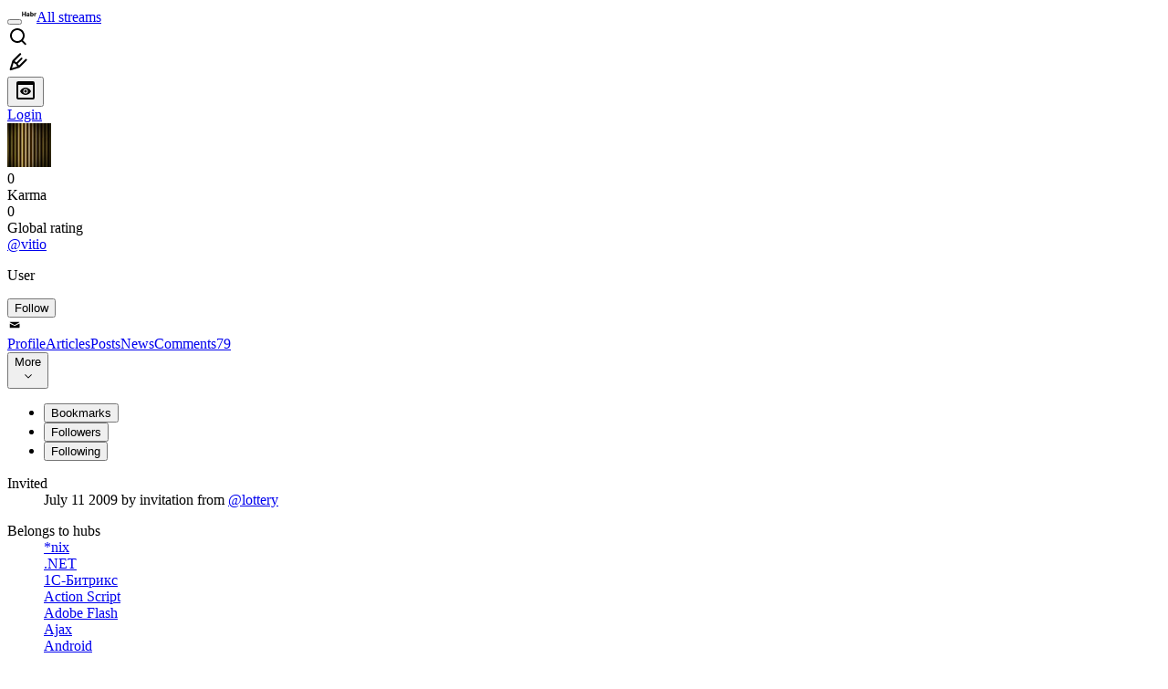

--- FILE ---
content_type: text/html; charset=utf-8
request_url: https://habr.com/en/users/vitio/
body_size: 13556
content:
<!DOCTYPE html>
<html lang="en">

  <head>
    <title> vitio
     -  &#x2F; Habr</title>
<link rel="image_src" href="/img/habr_en.png" data-hid="2a79c45">
<link href="https://habr.com/en/users/vitio/" rel="canonical" data-hid="e3fa780">
<link href="https://habr.com/en/users/vitio/" hreflang="en" rel="alternate" data-hid="7d51b8a">
<link href="https://habr.com/ru/users/vitio/" hreflang="ru" rel="alternate" data-hid="7d51b8a">
<meta itemprop="image" content="/img/habr_en.png">
<meta property="og:image" content="/img/habr_en.png">
<meta property="og:image:width" content="1200">
<meta property="og:image:height" content="630">
<meta property="aiturec:image" content="/img/habr_en.png">
<meta name="twitter:image" content="/img/habr_en.png">
<meta property="vk:image" content="/img/habr_en.png?format=vk">
<meta property="fb:app_id" content="444736788986613">
<meta property="fb:pages" content="472597926099084">
<meta name="twitter:card" content="summary_large_image">
<meta name="twitter:site" content="@habr_eng">
<meta property="og:locale" content="en_US">
<meta property="og:type" content="website">
<meta property="og:site_name" content="Habr">
<meta property="og:url" content="https://habr.com/en/users/vitio/">
<meta name="robots" content="noindex">
<meta property="og:title" content=" vitio
     - ">
<meta name="description" content=" vitio. Posted 79 comments.">
<meta property="og:description" content=" vitio. Posted 79 comments.">
<meta name="keywords" content="vitio, ">
    <meta charset="UTF-8">
    <meta name="viewport"
      content="width=device-width,initial-scale=1.0,viewport-fit=cover,minimum-scale=1">
    <meta name="referrer" content="unsafe-url">
    <style>
      /* cyrillic-ext */
      @font-face {
        font-family: 'Fira Sans';
        font-style: normal;
        font-weight: 400;
        font-display: swap;
        src: url(https://fonts.gstatic.com/s/firasans/v17/va9E4kDNxMZdWfMOD5VvmojLazX3dGTP.woff2) format('woff2');
        unicode-range: U+0460-052F, U+1C80-1C88, U+20B4, U+2DE0-2DFF, U+A640-A69F, U+FE2E-FE2F;
      }

      /* cyrillic */
      @font-face {
        font-family: 'Fira Sans';
        font-style: normal;
        font-weight: 400;
        font-display: swap;
        src: url(https://fonts.gstatic.com/s/firasans/v17/va9E4kDNxMZdWfMOD5Vvk4jLazX3dGTP.woff2) format('woff2');
        unicode-range: U+0301, U+0400-045F, U+0490-0491, U+04B0-04B1, U+2116;
      }

      /* latin-ext */
      @font-face {
        font-family: 'Fira Sans';
        font-style: normal;
        font-weight: 400;
        font-display: swap;
        src: url(https://fonts.gstatic.com/s/firasans/v17/va9E4kDNxMZdWfMOD5VvmYjLazX3dGTP.woff2) format('woff2');
        unicode-range: U+0100-02AF, U+0304, U+0308, U+0329, U+1E00-1E9F, U+1EF2-1EFF, U+2020, U+20A0-20AB, U+20AD-20C0, U+2113, U+2C60-2C7F, U+A720-A7FF;
      }

      /* latin */
      @font-face {
        font-family: 'Fira Sans';
        font-style: normal;
        font-weight: 400;
        font-display: swap;
        src: url(https://fonts.gstatic.com/s/firasans/v17/va9E4kDNxMZdWfMOD5Vvl4jLazX3dA.woff2) format('woff2');
        unicode-range: U+0000-00FF, U+0131, U+0152-0153, U+02BB-02BC, U+02C6, U+02DA, U+02DC, U+0304, U+0308, U+0329, U+2000-206F, U+2074, U+20AC, U+2122, U+2191, U+2193, U+2212, U+2215, U+FEFF, U+FFFD;
      }

      /* cyrillic-ext */
      @font-face {
        font-family: 'Fira Sans';
        font-style: normal;
        font-weight: 500;
        font-display: swap;
        src: url(https://fonts.gstatic.com/s/firasans/v17/va9B4kDNxMZdWfMOD5VnZKveSxf6Xl7Gl3LX.woff2) format('woff2');
        unicode-range: U+0460-052F, U+1C80-1C88, U+20B4, U+2DE0-2DFF, U+A640-A69F, U+FE2E-FE2F;
      }

      /* cyrillic */
      @font-face {
        font-family: 'Fira Sans';
        font-style: normal;
        font-weight: 500;
        font-display: swap;
        src: url(https://fonts.gstatic.com/s/firasans/v17/va9B4kDNxMZdWfMOD5VnZKveQhf6Xl7Gl3LX.woff2) format('woff2');
        unicode-range: U+0301, U+0400-045F, U+0490-0491, U+04B0-04B1, U+2116;
      }

      /* latin-ext */
      @font-face {
        font-family: 'Fira Sans';
        font-style: normal;
        font-weight: 500;
        font-display: swap;
        src: url(https://fonts.gstatic.com/s/firasans/v17/va9B4kDNxMZdWfMOD5VnZKveSBf6Xl7Gl3LX.woff2) format('woff2');
        unicode-range: U+0100-02AF, U+0304, U+0308, U+0329, U+1E00-1E9F, U+1EF2-1EFF, U+2020, U+20A0-20AB, U+20AD-20C0, U+2113, U+2C60-2C7F, U+A720-A7FF;
      }

      /* latin */
      @font-face {
        font-family: 'Fira Sans';
        font-style: normal;
        font-weight: 500;
        font-display: swap;
        src: url(https://fonts.gstatic.com/s/firasans/v17/va9B4kDNxMZdWfMOD5VnZKveRhf6Xl7Glw.woff2) format('woff2');
        unicode-range: U+0000-00FF, U+0131, U+0152-0153, U+02BB-02BC, U+02C6, U+02DA, U+02DC, U+0304, U+0308, U+0329, U+2000-206F, U+2074, U+20AC, U+2122, U+2191, U+2193, U+2212, U+2215, U+FEFF, U+FFFD;
      }

      /* cyrillic-ext */
      @font-face {
        font-family: 'Fira Sans';
        font-style: normal;
        font-weight: 700;
        font-display: swap;
        src: url(https://fonts.gstatic.com/s/firasans/v17/va9B4kDNxMZdWfMOD5VnLK3eSxf6Xl7Gl3LX.woff2) format('woff2');
        unicode-range: U+0460-052F, U+1C80-1C88, U+20B4, U+2DE0-2DFF, U+A640-A69F, U+FE2E-FE2F;
      }

      /* cyrillic */
      @font-face {
        font-family: 'Fira Sans';
        font-style: normal;
        font-weight: 700;
        font-display: swap;
        src: url(https://fonts.gstatic.com/s/firasans/v17/va9B4kDNxMZdWfMOD5VnLK3eQhf6Xl7Gl3LX.woff2) format('woff2');
        unicode-range: U+0301, U+0400-045F, U+0490-0491, U+04B0-04B1, U+2116;
      }

      /* latin-ext */
      @font-face {
        font-family: 'Fira Sans';
        font-style: normal;
        font-weight: 700;
        font-display: swap;
        src: url(https://fonts.gstatic.com/s/firasans/v17/va9B4kDNxMZdWfMOD5VnLK3eSBf6Xl7Gl3LX.woff2) format('woff2');
        unicode-range: U+0100-02AF, U+0304, U+0308, U+0329, U+1E00-1E9F, U+1EF2-1EFF, U+2020, U+20A0-20AB, U+20AD-20C0, U+2113, U+2C60-2C7F, U+A720-A7FF;
      }

      /* latin */
      @font-face {
        font-family: 'Fira Sans';
        font-style: normal;
        font-weight: 700;
        font-display: swap;
        src: url(https://fonts.gstatic.com/s/firasans/v17/va9B4kDNxMZdWfMOD5VnLK3eRhf6Xl7Glw.woff2) format('woff2');
        unicode-range: U+0000-00FF, U+0131, U+0152-0153, U+02BB-02BC, U+02C6, U+02DA, U+02DC, U+0304, U+0308, U+0329, U+2000-206F, U+2074, U+20AC, U+2122, U+2191, U+2193, U+2212, U+2215, U+FEFF, U+FFFD;
      }
    </style>
    <link rel="preload" href="https://assets.habr.com/habr-web/release_2.295.0/css/theme/light-v2.295.0.css" as="style" media="(prefers-color-scheme: light)" /><link rel="preload" href="https://assets.habr.com/habr-web/release_2.295.0/css/theme/dark-v2.295.0.css" as="style" media="(prefers-color-scheme: dark)" /><link id="light-colors" rel="stylesheet" href="https://assets.habr.com/habr-web/release_2.295.0/css/theme/light-v2.295.0.css" media="(prefers-color-scheme: light)" /><link id="dark-colors" rel="stylesheet" href="https://assets.habr.com/habr-web/release_2.295.0/css/theme/dark-v2.295.0.css" media="(prefers-color-scheme: dark)" />
    <script>window.i18nFetch = new Promise((res, rej) => {
            const xhr = new XMLHttpRequest();
            xhr.open('GET', '/js/i18n/en-compiled.8b63478a0fd184998c74cafa181b072f.json');
            xhr.responseType = 'json';
            xhr.onload = function(e) {
              if (this.status === 200) {
                res({en: xhr.response});
              } else {
                rej(e);
              }
            };
            xhr.send();
          });</script>
    <style>
      .grecaptcha-badge {
        visibility: hidden;
      }
    </style>
    <meta name="habr-version" content="2.295.0">
    
    <meta name="apple-mobile-web-app-status-bar-style" content="#303b44">
    <meta name="msapplication-TileColor" content="#629FBC">
    <meta name="apple-mobile-web-app-capable" content="yes">
    <meta name="mobile-web-app-capable" content="yes">
    <link rel="shortcut icon" type="image/png" sizes="16x16" href="https://assets.habr.com/habr-web/release_2.295.0/img/favicons/favicon-16.png">
    <link rel="shortcut icon" type="image/png" sizes="32x32" href="https://assets.habr.com/habr-web/release_2.295.0/img/favicons/favicon-32.png">
    <link rel="apple-touch-icon" type="image/png" sizes="76x76" href="https://assets.habr.com/habr-web/release_2.295.0/img/favicons/apple-touch-icon-76.png">
    <link rel="apple-touch-icon" type="image/png" sizes="120x120" href="https://assets.habr.com/habr-web/release_2.295.0/img/favicons/apple-touch-icon-120.png">
    <link rel="apple-touch-icon" type="image/png" sizes="152x152" href="https://assets.habr.com/habr-web/release_2.295.0/img/favicons/apple-touch-icon-152.png">
    <link rel="apple-touch-icon" type="image/png" sizes="180x180" href="https://assets.habr.com/habr-web/release_2.295.0/img/favicons/apple-touch-icon-180.png">
    <link rel="apple-touch-icon" type="image/png" sizes="256x256" href="https://assets.habr.com/habr-web/release_2.295.0/img/favicons/apple-touch-icon-256.png">
    <link rel="apple-touch-startup-image"
      media="screen and (device-width: 320px) and (device-height: 568px) and (-webkit-device-pixel-ratio: 2) and (orientation: landscape)"
      href="https://assets.habr.com/habr-web/release_2.295.0/img/splashes/splash_1136x640.png">
    <link rel="apple-touch-startup-image"
      media="screen and (device-width: 375px) and (device-height: 812px) and (-webkit-device-pixel-ratio: 3) and (orientation: landscape)"
      href="https://assets.habr.com/habr-web/release_2.295.0/img/splashes/splash_2436x1125.png">
    <link rel="apple-touch-startup-image"
      media="screen and (device-width: 414px) and (device-height: 896px) and (-webkit-device-pixel-ratio: 2) and (orientation: landscape)"
      href="https://assets.habr.com/habr-web/release_2.295.0/img/splashes/splash_1792x828.png">
    <link rel="apple-touch-startup-image"
      media="screen and (device-width: 414px) and (device-height: 896px) and (-webkit-device-pixel-ratio: 2) and (orientation: portrait)"
      href="https://assets.habr.com/habr-web/release_2.295.0/img/splashes/splash_828x1792.png">
    <link rel="apple-touch-startup-image"
      media="screen and (device-width: 375px) and (device-height: 667px) and (-webkit-device-pixel-ratio: 2) and (orientation: landscape)"
      href="https://assets.habr.com/habr-web/release_2.295.0/img/splashes/splash_1334x750.png">
    <link rel="apple-touch-startup-image"
      media="screen and (device-width: 414px) and (device-height: 896px) and (-webkit-device-pixel-ratio: 3) and (orientation: portrait)"
      href="https://assets.habr.com/habr-web/release_2.295.0/img/splashes/splash_1242x2668.png">
    <link rel="apple-touch-startup-image"
      media="screen and (device-width: 414px) and (device-height: 736px) and (-webkit-device-pixel-ratio: 3) and (orientation: landscape)"
      href="https://assets.habr.com/habr-web/release_2.295.0/img/splashes/splash_2208x1242.png">
    <link rel="apple-touch-startup-image"
      media="screen and (device-width: 375px) and (device-height: 812px) and (-webkit-device-pixel-ratio: 3) and (orientation: portrait)"
      href="https://assets.habr.com/habr-web/release_2.295.0/img/splashes/splash_1125x2436.png">
    <link rel="apple-touch-startup-image"
      media="screen and (device-width: 414px) and (device-height: 736px) and (-webkit-device-pixel-ratio: 3) and (orientation: portrait)"
      href="https://assets.habr.com/habr-web/release_2.295.0/img/splashes/splash_1242x2208.png">
    <link rel="apple-touch-startup-image"
      media="screen and (device-width: 1024px) and (device-height: 1366px) and (-webkit-device-pixel-ratio: 2) and (orientation: landscape)"
      href="https://assets.habr.com/habr-web/release_2.295.0/img/splashes/splash_2732x2048.png">
    <link rel="apple-touch-startup-image"
      media="screen and (device-width: 414px) and (device-height: 896px) and (-webkit-device-pixel-ratio: 3) and (orientation: landscape)"
      href="https://assets.habr.com/habr-web/release_2.295.0/img/splashes/splash_2688x1242.png">
    <link rel="apple-touch-startup-image"
      media="screen and (device-width: 834px) and (device-height: 1112px) and (-webkit-device-pixel-ratio: 2) and (orientation: landscape)"
      href="https://assets.habr.com/habr-web/release_2.295.0/img/splashes/splash_2224x1668.png">
    <link rel="apple-touch-startup-image"
      media="screen and (device-width: 375px) and (device-height: 667px) and (-webkit-device-pixel-ratio: 2) and (orientation: portrait)"
      href="https://assets.habr.com/habr-web/release_2.295.0/img/splashes/splash_750x1334.png">
    <link rel="apple-touch-startup-image"
      media="screen and (device-width: 1024px) and (device-height: 1366px) and (-webkit-device-pixel-ratio: 2) and (orientation: portrait)"
      href="https://assets.habr.com/habr-web/release_2.295.0/img/splashes/splash_2048x2732.png">
    <link rel="apple-touch-startup-image"
      media="screen and (device-width: 834px) and (device-height: 1194px) and (-webkit-device-pixel-ratio: 2) and (orientation: landscape)"
      href="https://assets.habr.com/habr-web/release_2.295.0/img/splashes/splash_2388x1668.png">
    <link rel="apple-touch-startup-image"
      media="screen and (device-width: 834px) and (device-height: 1112px) and (-webkit-device-pixel-ratio: 2) and (orientation: portrait)"
      href="https://assets.habr.com/habr-web/release_2.295.0/img/splashes/splash_1668x2224.png">
    <link rel="apple-touch-startup-image"
      media="screen and (device-width: 320px) and (device-height: 568px) and (-webkit-device-pixel-ratio: 2) and (orientation: portrait)"
      href="https://assets.habr.com/habr-web/release_2.295.0/img/splashes/splash_640x1136.png">
    <link rel="apple-touch-startup-image"
      media="screen and (device-width: 834px) and (device-height: 1194px) and (-webkit-device-pixel-ratio: 2) and (orientation: portrait)"
      href="https://assets.habr.com/habr-web/release_2.295.0/img/splashes/splash_1668x2388.png">
    <link rel="apple-touch-startup-image"
      media="screen and (device-width: 768px) and (device-height: 1024px) and (-webkit-device-pixel-ratio: 2) and (orientation: landscape)"
      href="https://assets.habr.com/habr-web/release_2.295.0/img/splashes/splash_2048x1536.png">
    <link rel="apple-touch-startup-image"
      media="screen and (device-width: 768px) and (device-height: 1024px) and (-webkit-device-pixel-ratio: 2) and (orientation: portrait)"
      href="https://assets.habr.com/habr-web/release_2.295.0/img/splashes/splash_1536x2048.png">
    <link rel="mask-icon" color="#77a2b6" href="https://assets.habr.com/habr-web/release_2.295.0/img/favicons/apple-touch-icon-120.svg">
    <link crossorigin="use-credentials" href="/manifest.webmanifest" rel="manifest">

    <link rel="preconnect" href="https://fonts.googleapis.com">
    <link rel="preconnect" href="https://fonts.gstatic.com" crossorigin>
    <link href="https://fonts.googleapis.com/css2?family=Inter:ital,opsz,wght@0,14..32,100..900;1,14..32,100..900" rel="stylesheet">

    <script async src="https://unpkg.com/pwacompat" crossorigin="anonymous"></script>
    <script>window.yaContextCb = window.yaContextCb || [];</script>
    <script>
      window.bus = {
        queue: {},
        cbs: {},
        on(event, cb) {
          if (!this.cbs[event]) this.cbs[event] = [];
          this.cbs[event].push(cb);
          if (this.queue[event]) {
            this.queue[event].forEach(e => cb(e));
          }
        },
        emit(event, payload) {
          if (!this.queue[event]) this.queue[event] = [];
          this.queue[event].push(payload);
          if (this.cbs[event]) this.cbs[event].forEach(cb => cb(payload));
        }
      }
    </script>
    <script src="https://yandex.ru/ads/system/context.js" async onerror="window.bus.emit('yandex-error')"></script>
    <script async src="https://cdn.skcrtxr.com/roxot-wrapper/js/roxot-manager.js?pid=c427193e-c45c-4b31-b9de-0d5bc41115fd" onerror="window.bus.emit('roxot-error')"></script>
  <link rel="preload" href="https://assets.habr.com/habr-web/release_2.295.0/js/chunk-vendors.c3026c80.js" as="script"><link rel="preload" href="https://assets.habr.com/habr-web/release_2.295.0/css/app.cbca04d2.css" as="style"><link rel="preload" href="https://assets.habr.com/habr-web/release_2.295.0/js/app.4a7f41fa.js" as="script"><link rel="preload" href="https://assets.habr.com/habr-web/release_2.295.0/css/page-user.fc83b00a.css" as="style"><link rel="preload" href="https://assets.habr.com/habr-web/release_2.295.0/js/page-user.bf0c09b6.js" as="script"><link rel="stylesheet" href="https://assets.habr.com/habr-web/release_2.295.0/css/app.cbca04d2.css"><link rel="stylesheet" href="https://assets.habr.com/habr-web/release_2.295.0/css/page-user.fc83b00a.css"></head>
  <body>
    
    <div id="mount"><div id="app"><div class="tm-layout__wrapper"><!--[--><!----><div></div><div class="header-banner-wrapper"><div class="element-wrapper above-header" style="--754c4550:100%;--56cb6579:auto;"><!--[--><div class="placeholder-wrapper banner-container__placeholder"><!----><!----><!----><!----><!----><!----><!----><!----><!----><!----><!----><!----><!----><!----><!----><!----><!----><!----><!----><!----><!----><!----><!----><!----><!----><!----><!----><!----><!----><!----><!----><!----><!----><div class="adfox-banner-placeholder above-header" data-v-24012b5e><div class="image loads" data-v-24012b5e></div><div class="lines" data-v-24012b5e><div class="line loads" data-v-24012b5e></div><div class="line loads" data-v-24012b5e></div><div class="line loads" data-v-24012b5e></div></div></div><!----><!----><!----></div><!--[--><div id="adfox_175449164307199013" class="banner-target"></div><!--]--><!--]--></div></div><header class="tm-header tm-header" data-test-id="header"><!----><!----><div class="tm-page-width"><!--[--><div class="tm-header__container"><button aria-expanded="false" aria-label="Toggle menu" class="burger-button tm-header__button tm-header__burger" data-v-56ed7aae><span class="line top" data-v-56ed7aae></span><span class="line middle" data-v-56ed7aae></span><span class="line bottom" data-v-56ed7aae></span></button><span class="tm-header__logo-wrap"><a class="tm-header__logo tm-header__logo_hl-en tm-header__logo" href="/en/feed"><svg class="tm-svg-img tm-header__icon" height="16" width="16"><title>Habr</title><use xlink:href="/img/habr-logo-en.svg#logo"></use></svg></a></span><span class="tm-header__divider"></span><!--[--><a class="tm-header__all-flows" href="/en/articles/">All streams</a><!--]--><!----><div class="tm-header-user-menu tm-base-layout__user-menu"><a href="/en/search/" class="tm-header-user-menu__item tm-header-user-menu__search" data-test-id="search-button"><svg class="tm-svg-img tm-header-user-menu__icon tm-header-user-menu__icon_search" height="24" width="24"><title>Search</title><use xlink:href="/img/megazord-v28.cba4c116..svg#search"></use></svg></a><!----><!----><div class="tm-header-user-menu__item tm-header-user-menu__write"><a href="/en/sandbox/start/" class=""><svg class="tm-svg-img tm-header-user-menu__icon tm-header-user-menu__icon_write" height="24" width="24"><title>Write a publication</title><use xlink:href="/img/megazord-v28.cba4c116..svg#write"></use></svg></a><!----></div><!--[--><div class="tm-header-user-menu__item"><button class="tm-header-user-menu__toggle" data-test-id="user-menu-settings"><svg class="tm-svg-img tm-header-user-menu__icon" height="24" width="24"><title>Settings</title><use xlink:href="/img/megazord-v28.cba4c116..svg#page-settings"></use></svg></button></div><a href="https://habr.com/kek/v1/auth/habrahabr/?back=/en/users/vitio/&amp;hl=en" rel="nofollow" class="tm-header-user-menu__item tm-header-user-menu__login" role="button"><!--[-->Login<!--]--></a><!--]--><template><!----></template><!--teleport start--><!--teleport end--></div></div><!--]--></div></header><div class="tm-layout"><div class="tm-page-progress-bar"></div><!----><div class="tm-page-width"><!--[--><!----><!----><!----><!--]--></div><main class="tm-layout__container"><div class="tm-page tm-user" data-async-called="true" style="--1225c589:0;--8a5a8d12:0;"><!----><div class="tm-page-width"><!--[--><!----><div class="tm-page__wrapper"><!----><div class="tm-page__main_has-sidebar tm-page__main"><div class="pull-down"><!----><div class="pull-down__header" style="height:0px;"><div class="pull-down__content" style="bottom:10px;"><svg class="tm-svg-img pull-down__icon pull-down__arrow" height="24" width="24"><title>Pull to refresh</title><use xlink:href="/img/megazord-v28.cba4c116..svg#pull-arrow"></use></svg></div></div><!--[--><!--[--><section class="tm-block tm-block tm-block_spacing-bottom"><!----><!--[--><!--[--><div class="tm-user-card tm-user-card tm-user-card_variant-profile tm-user__user-card" data-async-called="true"><div class="tm-user-card__info-container"><div class="tm-user-card__header"><div class="tm-user-card__header-data"><a aria-current="page" href="/en/users/vitio/" class="router-link-active router-link-exact-active tm-user-card__userpic tm-user-card__userpic_size-48"><!--[--><div class="tm-entity-image"><img alt="" class="tm-entity-image__pic" src="//habrastorage.org/getpro/habr/avatars/a2d/ad6/130/a2dad61301fc653852a867e034b1f3a7.jpg"></div><!--]--></a><div class="tm-user-card__meta"><div class="tm-counter-container karma" title=" 0 votes " data-v-544d285f><div class="tm-counter-container__header"><!--[--><div class="karma-display" data-v-544d285f data-v-3881f4ba>0</div><!----><!--]--></div><div class="tm-counter-container__footer"><!--[--><div class="karma-text" data-v-544d285f>Karma</div><!--teleport start--><!--teleport end--><!--]--></div></div><div class="tm-counter-container"><div class="tm-counter-container__header"><!--[--><!--[--><!--]--><div class="tm-votes-lever tm-votes-lever tm-votes-lever_appearance-rating"><!----><div class="tm-votes-lever__score tm-votes-lever__score_appearance-rating tm-votes-lever__score" data-test-id="lever-score"><!--[--><span><span class="tm-votes-lever__score-counter tm-votes-lever__score-counter_rating tm-votes-lever__score-counter" data-test-id="votes-score-counter">0</span></span><!--]--></div><!----></div><!--]--></div><div class="tm-counter-container__footer"><!--[--><span class="tm-rating__text tm-rating__text">Global rating</span><!--]--></div></div></div></div></div><div class="tm-user-card__info tm-user-card__info_variant-profile tm-user-card__info"><div class="tm-user-card__title tm-user-card__title_variant-profile tm-user-card__title"><!----><a aria-current="page" href="/en/users/vitio/" class="router-link-active router-link-exact-active tm-user-card__nickname tm-user-card__nickname tm-user-card__nickname_variant-profile"><!--[-->@vitio<!--]--></a><!----></div><p class="tm-user-card__short-info tm-user-card__short-info_variant-profile tm-user-card__short-info" data-test-id="user-card-speciality">User</p></div></div><!----><div class="tm-user-card__buttons tm-user-card__buttons_variant-profile tm-user-card__buttons"><!----><div class="tm-user-card__button"><div class="tm-button-follow tm-user-card__button-follow"><!----><button class="tm-button-follow__button tm-button-follow__button_big" data-test-id="follow-button" type="button">Follow</button></div></div><!----><!--[--><div class="tm-user-card__button tm-user-card__button_write" data-test-id="user-card-conversations"><svg class="tm-svg-img tm-user-card__button-icon" height="16" width="16"><title>Send message</title><use xlink:href="/img/megazord-v28.cba4c116..svg#mail"></use></svg></div><!--]--><!----><!----></div><!----></div><div class="tabs tm-user__tabs" data-test-id="container" data-v-681e7545><div class="tabs-padding-area" data-test-id="scroll-area" data-v-681e7545><!--[--><span class="tab-item" data-v-681e7545><!--[--><a class="tab-link active" href="/en/users/vitio/" data-v-681e7545><!--[-->Profile<!--]--><!----><!----></a><!--]--></span><span class="tab-item" data-v-681e7545><!--[--><a class="tab-link" href="/en/users/vitio/articles/" data-v-681e7545><!--[-->Articles<!--]--><!----><!----></a><!--]--></span><span class="tab-item" data-v-681e7545><!--[--><a class="tab-link" href="/en/users/vitio/posts/" data-v-681e7545><!--[-->Posts<!--]--><!----><!----></a><!--]--></span><span class="tab-item" data-v-681e7545><!--[--><a class="tab-link" href="/en/users/vitio/news/" data-v-681e7545><!--[-->News<!--]--><!----><!----></a><!--]--></span><span class="tab-item" data-v-681e7545><!--[--><a class="tab-link" href="/en/users/vitio/comments/" data-v-681e7545><!--[-->Comments<!--]--><span class="tab-counter" data-test-id="tab-counter-4" title="79" data-v-681e7545>79</span><!----></a><!--]--></span><!--]--></div><div class="tabs-dropdown" data-test-id="tabs-dropdown" data-v-681e7545><div class="tm-navigation-dropdown tm-navigation-dropdown tm-navigation-dropdown_variant-tabs" data-v-681e7545><div class="tm-navigation-dropdown__wrapper"><button class="tm-navigation-dropdown__button tm-navigation-dropdown__button tm-navigation-dropdown__button_variant-tabs"><div class="tm-navigation-dropdown__button-text">More</div><svg class="tm-svg-img icon_dropdown-arrow" height="16" width="16"><title>Dropdown</title><use xlink:href="/img/megazord-v28.cba4c116..svg#arrow-down"></use></svg></button><!--[--><!--]--></div><ul class="tm-navigation-dropdown__options_absolute tm-navigation-dropdown__options" style=""><!--[--><li class="tm-navigation-dropdown__option"><button class="tm-navigation-dropdown__option-button tm-navigation-dropdown__option-button_variant-tabs">Bookmarks <!----></button></li><li class="tm-navigation-dropdown__option"><button class="tm-navigation-dropdown__option-button tm-navigation-dropdown__option-button_variant-tabs">Followers <!----></button></li><li class="tm-navigation-dropdown__option"><button class="tm-navigation-dropdown__option-button tm-navigation-dropdown__option-button_variant-tabs">Following <!----></button></li><!--]--></ul></div></div></div><!----><!----><!----><!--]--><!--]--><!----></section><!----><!----><div class="tm-profile__body" data-async-called="true"><!--[--><!----><!--[--><!----><dl class="tm-description-list tm-description-list tm-description-list_variant-base"><dt class="tm-description-list__title tm-description-list__title_variant-base tm-description-list__title">Invited</dt><dd class="tm-description-list__body tm-description-list__body_variant-base tm-description-list__body"><!--[--><time data-allow-mismatch datetime="2009-07-11T06:05:29.000Z" title="2009-07-11, 06:05"> July  11 2009</time>  by invitation from  <a href="/en/users/lottery/" class="tm-user-profile__nickname tm-user-profile__nickname--link"><!--[-->@lottery<!--]--></a><!--]--></dd></dl><!----><!----><!----><dl class="tm-description-list tm-description-list tm-description-list_variant-base"><dt class="tm-description-list__title tm-description-list__title_variant-base tm-description-list__title">Belongs to hubs</dt><dd class="tm-description-list__body tm-description-list__body_variant-base tm-description-list__body"><!--[--><div class="tm-show-more-handler"><div class="tm-show-more-handler__content"><!--[--><div class="tm-user-hubs" data-v-4f531812><div data-v-4f531812><!--[--><div class="hub-item" data-v-4f531812><div class="tm-hub-link-popup" data-v-4f531812><div class="tm-hub-link-popup__link"><!--[--><a href="/en/hubs/nix/" class="hub-link" data-v-4f531812><!--[--><span data-v-4f531812>*nix</span><!--]--></a><!--]--></div><!----></div></div><div class="hub-item" data-v-4f531812><div class="tm-hub-link-popup" data-v-4f531812><div class="tm-hub-link-popup__link"><!--[--><a href="/en/hubs/net/" class="hub-link" data-v-4f531812><!--[--><span data-v-4f531812>.NET</span><!--]--></a><!--]--></div><!----></div></div><div class="hub-item" data-v-4f531812><div class="tm-hub-link-popup" data-v-4f531812><div class="tm-hub-link-popup__link"><!--[--><a href="/en/hubs/bitrix/" class="hub-link" data-v-4f531812><!--[--><span data-v-4f531812>1С-Битрикс</span><!--]--></a><!--]--></div><!----></div></div><div class="hub-item" data-v-4f531812><div class="tm-hub-link-popup" data-v-4f531812><div class="tm-hub-link-popup__link"><!--[--><a href="/en/hubs/action_script/" class="hub-link" data-v-4f531812><!--[--><span data-v-4f531812>Action Script</span><!--]--></a><!--]--></div><!----></div></div><div class="hub-item" data-v-4f531812><div class="tm-hub-link-popup" data-v-4f531812><div class="tm-hub-link-popup__link"><!--[--><a href="/en/hubs/flash_platform/" class="hub-link" data-v-4f531812><!--[--><span data-v-4f531812>Adobe Flash</span><!--]--></a><!--]--></div><!----></div></div><div class="hub-item" data-v-4f531812><div class="tm-hub-link-popup" data-v-4f531812><div class="tm-hub-link-popup__link"><!--[--><a href="/en/hubs/AJAX/" class="hub-link" data-v-4f531812><!--[--><span data-v-4f531812>Ajax</span><!--]--></a><!--]--></div><!----></div></div><div class="hub-item" data-v-4f531812><div class="tm-hub-link-popup" data-v-4f531812><div class="tm-hub-link-popup__link"><!--[--><a href="/en/hubs/android_dev/" class="hub-link" data-v-4f531812><!--[--><span data-v-4f531812>Android</span><!--]--></a><!--]--></div><!----></div></div><div class="hub-item" data-v-4f531812><div class="tm-hub-link-popup" data-v-4f531812><div class="tm-hub-link-popup__link"><!--[--><a href="/en/hubs/apache/" class="hub-link" data-v-4f531812><!--[--><span data-v-4f531812>Apache</span><!--]--></a><!--]--></div><!----></div></div><div class="hub-item" data-v-4f531812><div class="tm-hub-link-popup" data-v-4f531812><div class="tm-hub-link-popup__link"><!--[--><a href="/en/hubs/flex/" class="hub-link" data-v-4f531812><!--[--><span data-v-4f531812>Apache Flex</span><!--]--></a><!--]--></div><!----></div></div><div class="hub-item" data-v-4f531812><div class="tm-hub-link-popup" data-v-4f531812><div class="tm-hub-link-popup__link"><!--[--><a href="/en/hubs/arduino/" class="hub-link" data-v-4f531812><!--[--><span data-v-4f531812>Arduino</span><!--]--></a><!--]--></div><!----></div></div><div class="hub-item" data-v-4f531812><div class="tm-hub-link-popup" data-v-4f531812><div class="tm-hub-link-popup__link"><!--[--><a href="/en/hubs/asp/" class="hub-link" data-v-4f531812><!--[--><span data-v-4f531812>ASP</span><!--]--></a><!--]--></div><!----></div></div><div class="hub-item" data-v-4f531812><div class="tm-hub-link-popup" data-v-4f531812><div class="tm-hub-link-popup__link"><!--[--><a href="/en/hubs/assembler/" class="hub-link" data-v-4f531812><!--[--><span data-v-4f531812>Assembler</span><!--]--></a><!--]--></div><!----></div></div><div class="hub-item" data-v-4f531812><div class="tm-hub-link-popup" data-v-4f531812><div class="tm-hub-link-popup__link"><!--[--><a href="/en/hubs/bada_dev/" class="hub-link" data-v-4f531812><!--[--><span data-v-4f531812>Bada</span><!--]--></a><!--]--></div><!----></div></div><div class="hub-item" data-v-4f531812><div class="tm-hub-link-popup" data-v-4f531812><div class="tm-hub-link-popup__link"><!--[--><a href="/en/hubs/brainfuck/" class="hub-link" data-v-4f531812><!--[--><span data-v-4f531812>Brainfuck</span><!--]--></a><!--]--></div><!----></div></div><div class="hub-item" data-v-4f531812><div class="tm-hub-link-popup" data-v-4f531812><div class="tm-hub-link-popup__link"><!--[--><a href="/en/hubs/c/" class="hub-link" data-v-4f531812><!--[--><span data-v-4f531812>C</span><!--]--></a><!--]--></div><!----></div></div><div class="hub-item" data-v-4f531812><div class="tm-hub-link-popup" data-v-4f531812><div class="tm-hub-link-popup__link"><!--[--><a href="/en/hubs/csharp/" class="hub-link" data-v-4f531812><!--[--><span data-v-4f531812>C#</span><!--]--></a><!--]--></div><!----></div></div><div class="hub-item" data-v-4f531812><div class="tm-hub-link-popup" data-v-4f531812><div class="tm-hub-link-popup__link"><!--[--><a href="/en/hubs/cpp/" class="hub-link" data-v-4f531812><!--[--><span data-v-4f531812>C++</span><!--]--></a><!--]--></div><!----></div></div><div class="hub-item" data-v-4f531812><div class="tm-hub-link-popup" data-v-4f531812><div class="tm-hub-link-popup__link"><!--[--><a href="/en/hubs/cad_cam/" class="hub-link" data-v-4f531812><!--[--><span data-v-4f531812>CAD/CAM</span><!--]--></a><!--]--></div><!----></div></div><div class="hub-item" data-v-4f531812><div class="tm-hub-link-popup" data-v-4f531812><div class="tm-hub-link-popup__link"><!--[--><a href="/en/hubs/cakephp/" class="hub-link" data-v-4f531812><!--[--><span data-v-4f531812>CakePHP</span><!--]--></a><!--]--></div><!----></div></div><div class="hub-item" data-v-4f531812><div class="tm-hub-link-popup" data-v-4f531812><div class="tm-hub-link-popup__link"><!--[--><a href="/en/hubs/canvas/" class="hub-link" data-v-4f531812><!--[--><span data-v-4f531812>Canvas</span><!--]--></a><!--]--></div><!----></div></div><!--]--></div></div><!--]--></div><button class="tm-show-more-handler__action" data-test-id="show_more_action" type="button">Show more</button></div><!--]--></dd></dl><!----><dl class="tm-description-list tm-description-list tm-description-list_variant-base"><dt class="tm-description-list__title tm-description-list__title_variant-base tm-description-list__title">Subscribed to companies</dt><dd class="tm-description-list__body tm-description-list__body_variant-base tm-description-list__body"><!--[--><div class="tm-user-profile__section tm-user-profile__section_folllowed-companies"><!--[--><div class="tm-company-snippet tm-user-profile__followed-company"><div class="tm-company-snippet__image-wrapper"><a href="/en/companies/zfort/profile/" class="tm-company-snippet__logo-link"><div class="tm-entity-image"><img alt="" class="tm-entity-image__pic" height="40" src="//habrastorage.org/getpro/habr/company/8ae/45f/093/8ae45f09309baaffc5ce39535b4a3163.jpg" width="40"></div></a><!----></div><div class="tm-company-snippet__info-wrapper"><div class="tm-company-snippet__info"><a href="/en/companies/zfort/profile/" class="tm-company-snippet__title" data-test-id="company-title"><span>Zfort Group</span></a><div class="tm-company-snippet__description">Company</div><!--[--><!--]--></div><!--[--><!--]--></div></div><!--]--></div><!--]--></dd></dl><!--]--><!--]--></div><!--]--><!--]--></div></div><div class="tm-page__sidebar"><!--[--><div class="tm-layout-sidebar"><!--[--><!--]--><div id="sidebar-window-placement"></div><div class="tm-layout-sidebar__placeholder_initial"></div><div class="tm-sexy-sidebar_initial tm-sexy-sidebar" style="margin-top:0px;"><!--[--><!--]--><!----><div class="tm-layout-sidebar__placeholder_initial"></div><!--[--><section class="tm-block tm-block tm-block_spacing-bottom"><header class="tm-block__header tm-block__header"><div class="tm-block__header-container"><h2 class="tm-block__title tm-block__title">Information</h2><!--[--><!--]--></div><!----></header><!--[--><div class="tm-block__body tm-block__body"><!--[--><div class="tm-user-basic-info"><dl class="tm-description-list tm-description-list tm-description-list_variant-columns" data-test-id="user-basic-info-rating"><dt class="tm-description-list__title tm-description-list__title_variant-columns tm-description-list__title">Rating</dt><dd class="tm-description-list__body tm-description-list__body_variant-columns tm-description-list__body"><!--[--> Does not participate 
    <!--]--></dd></dl><!----><!----><!----><dl class="tm-description-list tm-description-list tm-description-list_variant-columns" data-test-id="user-basic-info-registered"><dt class="tm-description-list__title tm-description-list__title_variant-columns tm-description-list__title">Registered</dt><dd class="tm-description-list__body tm-description-list__body_variant-columns tm-description-list__body"><!--[--><time data-allow-mismatch datetime="2009-07-11T06:16:25.000Z" title="2009-07-11, 06:16"> July  11 2009</time><!--]--></dd></dl><dl class="tm-description-list tm-description-list tm-description-list_variant-columns" data-test-id="user-basic-info-activity"><dt class="tm-description-list__title tm-description-list__title_variant-columns tm-description-list__title">Activity</dt><dd class="tm-description-list__body tm-description-list__body_variant-columns tm-description-list__body"><!--[--><time data-allow-mismatch datetime="2022-02-13T15:16:42.000Z" title="2022-02-13, 15:16"> February  13 2022 at 15:16</time><!--]--></dd></dl></div><!--]--></div><!--]--><!----></section><!----><!----><!----><!--]--><!----></div></div><!--]--></div></div><!--]--></div><!----></div></main><!----></div><div class="tm-footer-menu"><div class="tm-page-width"><!--[--><div class="tm-footer-menu__container"><!--[--><div class="tm-footer-menu__block"><p class="tm-footer-menu__block-title">Your account</p><div class="tm-footer-menu__block-content"><ul class="tm-footer-menu__list"><!--[--><li class="tm-footer-menu__list-item"><a href="/kek/v1/auth/habrahabr/?back=/en/users/vitio/&amp;hl=en" rel="nofollow" target="_self">Log in</a></li><li class="tm-footer-menu__list-item"><a href="/kek/v1/auth/habrahabr-register/?back=/en/users/vitio/&amp;hl=en" rel="nofollow" target="_self">Sign up</a></li><!--]--></ul></div></div><div class="tm-footer-menu__block"><p class="tm-footer-menu__block-title">Sections</p><div class="tm-footer-menu__block-content"><ul class="tm-footer-menu__list"><!--[--><li class="tm-footer-menu__list-item"><a href="/en/articles/" class="footer-menu__item-link">Articles</a></li><li class="tm-footer-menu__list-item"><a href="/en/news/" class="footer-menu__item-link">News</a></li><li class="tm-footer-menu__list-item"><a href="/en/hubs/" class="footer-menu__item-link">Hubs</a></li><li class="tm-footer-menu__list-item"><a href="/en/users/" class="footer-menu__item-link">Authors</a></li><li class="tm-footer-menu__list-item"><a href="/en/sandbox/" class="footer-menu__item-link">Sandbox</a></li><!--]--></ul></div></div><div class="tm-footer-menu__block"><p class="tm-footer-menu__block-title">Information</p><div class="tm-footer-menu__block-content"><ul class="tm-footer-menu__list"><!--[--><li class="tm-footer-menu__list-item"><a href="/en/docs/help/" class="footer-menu__item-link">How it works</a></li><li class="tm-footer-menu__list-item"><a href="/en/docs/authors/codex/" class="footer-menu__item-link">For authors</a></li><li class="tm-footer-menu__list-item"><a href="/en/docs/companies/corpblogs/" class="footer-menu__item-link">For companies</a></li><li class="tm-footer-menu__list-item"><a href="/en/docs/docs/transparency/" class="footer-menu__item-link">Documents</a></li><li class="tm-footer-menu__list-item"><a href="https://account.habr.com/info/agreement/?hl=en_US" target="_blank">Agreement</a></li><li class="tm-footer-menu__list-item"><a href="https://account.habr.com/info/confidential/?hl=en_US" target="_blank">Confidential</a></li><!--]--></ul></div></div><div class="tm-footer-menu__block"><p class="tm-footer-menu__block-title">Services</p><div class="tm-footer-menu__block-content"><ul class="tm-footer-menu__list"><!--[--><li class="tm-footer-menu__list-item"><a href="https://company.habr.com/en/corporate-blogs/" target="_blank">Corporate blogs</a></li><li class="tm-footer-menu__list-item"><a href="https://company.habr.com/en/advertising/" target="_blank">Advertising</a></li><li class="tm-footer-menu__list-item"><a href="https://company.habr.com/en/native-special/" target="_blank">Native advertising</a></li><li class="tm-footer-menu__list-item"><a href="https://company.habr.com/en/education-programs/" target="_blank">Education programs</a></li><li class="tm-footer-menu__list-item"><a href="https://company.habr.com/en/hello-startup/" target="_blank">Startups</a></li><!--]--></ul></div></div><!--]--></div><!--]--></div></div><div class="tm-footer"><div class="tm-page-width"><!--[--><div class="tm-footer__container"><!----><div class="social-icons tm-footer__social" data-v-d6e8cb42><!--[--><a class="tm-svg-icon__wrapper social-icon" href="https://www.facebook.com/habr.eng" rel="nofollow noopener noreferrer" target="_blank" data-v-d6e8cb42><svg class="tm-svg-img tm-svg-icon" height="36" width="36"><title>Facebook</title><use xlink:href="/img/new-social-icons-sprite.svg#social-logo-facebook"></use></svg></a><a class="tm-svg-icon__wrapper social-icon" href="https://twitter.com/habr_eng" rel="nofollow noopener noreferrer" target="_blank" data-v-d6e8cb42><svg class="tm-svg-img tm-svg-icon" height="36" width="36"><title>Twitter</title><use xlink:href="/img/new-social-icons-sprite.svg#social-logo-twitter"></use></svg></a><a class="tm-svg-icon__wrapper social-icon" href="https://t.me/habr_eng" rel="nofollow noopener noreferrer" target="_blank" data-v-d6e8cb42><svg class="tm-svg-img tm-svg-icon" height="36" width="36"><title>Telegram</title><use xlink:href="/img/new-social-icons-sprite.svg#social-logo-telegram"></use></svg></a><!--]--></div><!--teleport start--><!--teleport end--><button class="tm-footer__link"><!----> Language settings</button><a href="/en/feedback/" class="tm-footer__link">Support</a><div class="tm-footer-copyright"><span class="tm-copyright"><span class="tm-copyright__years">© 2006–2026,</span><span class="tm-copyright__name"><a class="tm-copyright__link" href="https://company.habr.com/en/" rel="noopener" target="_blank"> Habr </a></span></span></div></div><!--]--></div></div><!----><!----><!--]--></div><!----></div><script>window.__PINIA_STATE__={"features":{"features":{"CODE_EXPLAINER":true}},"i18n":{"fl":"en","hl":"en"},"location":{"urlStruct":{"protocol":null,"slashes":null,"auth":null,"host":null,"port":null,"hostname":null,"hash":null,"query":{},"pathname":"\u002Fen\u002Fusers\u002Fvitio\u002F","path":"\u002Fen\u002Fusers\u002Fvitio\u002F","href":"\u002Fen\u002Fusers\u002Fvitio\u002F"}},"global":{"isPwa":false,"device":"desktop","isHabrCom":true,"requestId":"d65d4e9f9939da5b5ce38b5e681a5c55","countryCode":"US"},"articlesList":{"articlesList":{},"articlesIds":{},"isLoading":false,"pagesCount":{},"route":{},"reasonsList":null,"postReasonsList":null,"view":"cards","oldEditorForm":null,"lastVisitedRoute":{},"ssrCommentsArticleIds":[],"viewedPosts":[],"myFeedFilter":{"complexity":"all","score":"all","types":["articles","posts","news"]},"myFeedIsApplyFilters":false,"myFeedIsForce":false},"me":{"user":null,"uuid":null,"ppgDemanded":false,"karmaResetInfo":{"canReincarnate":null,"wasReincarnated":null,"currentScore":null},"notes":null,"userUpdates":{"feeds":{"newPostsCount":null,"newThreadsCount":null,"newNewsCount":null,"newCount":null},"conversationUnreadCount":0,"trackerUnreadCount":0},"features":null},"flowsMenu":{"flowsMenuData":{"whatsNew":{"newAuthors":{"order":6,"items":[{"alias":"slonik_pg","fullname":"Дмитрий","avatarUrl":"\u002F\u002Fhabrastorage.org\u002Fgetpro\u002Fhabr\u002Favatars\u002Fa29\u002F8de\u002Fc7a\u002Fa298dec7a688bb94b644f729841b1e59.png"},{"alias":"pinelab","fullname":"Алексей Тертычный","avatarUrl":"\u002F\u002Fhabrastorage.org\u002Fgetpro\u002Fhabr\u002Favatars\u002F236\u002F537\u002Faa1\u002F236537aa1daa8cbd00d052429b78d33c.png"},{"alias":"jatx","fullname":"Евгений Табацкий","avatarUrl":null},{"alias":"David_Osipov","fullname":"Осипов Давид","avatarUrl":"\u002F\u002Fhabrastorage.org\u002Fgetpro\u002Fhabr\u002Favatars\u002Fd46\u002F480\u002F7f1\u002Fd464807f1643b37fbd9cca21c94804d1.jpg"},{"alias":"cyberscoper","fullname":"Aleksandr","avatarUrl":"\u002F\u002Fhabrastorage.org\u002Fgetpro\u002Fhabr\u002Favatars\u002F68f\u002F858\u002Fb34\u002F68f858b345355c571689e4397e6f21f3.png"}]},"updates":{"order":7,"items":[{"title":"Changelog","url":"https:\u002F\u002Fhabr.com\u002Fen\u002Fdocs\u002Fchangelog\u002F2025\u002F","imageUrl":null},{"title":"Habr Code of Authors","url":"https:\u002F\u002Fhabr.com\u002Fen\u002Fdocs\u002Fauthors\u002Fcodex\u002F","imageUrl":null},{"title":"How it works","url":"https:\u002F\u002Fhabr.com\u002Fen\u002Fdocs\u002Fhelp\u002Frules\u002F","imageUrl":null},{"title":"Corporate blogs","url":"https:\u002F\u002Fhabr.com\u002Fen\u002Fdocs\u002Fcompanies\u002Fcorpblogs\u002F","imageUrl":null}]},"socialNetwork":{"order":1},"thematicChannels":{"order":2},"ourActivities":{"order":3},"partnersActivities":{"order":4},"banner":{"order":5}},"flows":{"backend":{"technologies":{"order":1,"items":[{"alias":"postgresql","title":"PostgreSQL","imageUrl":"\u002F\u002Fhabrastorage.org\u002Fgetpro\u002Fhabr\u002Fhub\u002F391\u002F633\u002F8e2\u002F3916338e24104572809b971807686a8f.png"}]},"topics":{"order":2,"items":[{"alias":"hi","title":"High performance","imageUrl":"\u002F\u002Fhabrastorage.org\u002Fgetpro\u002Fhabr\u002Fhub\u002Fd4c\u002F97c\u002Fde3\u002Fd4c97cde31f59169b6159e7fc7020503.png"}]},"topPosts":{"order":3,"items":[],"period":"day"},"topAuthors":{"order":4,"items":[{"alias":"melanny20","fullname":"Мила","avatarUrl":null},{"alias":"slonik_pg","fullname":"Дмитрий","avatarUrl":"\u002F\u002Fhabrastorage.org\u002Fgetpro\u002Fhabr\u002Favatars\u002Fa29\u002F8de\u002Fc7a\u002Fa298dec7a688bb94b644f729841b1e59.png"}]},"topCompanies":{"order":5,"items":[]},"events":{"order":7,"items":[]},"banner":{"order":6}},"admin":{"technologies":{"order":1,"items":[{"alias":"postgresql","title":"PostgreSQL","imageUrl":"\u002F\u002Fhabrastorage.org\u002Fgetpro\u002Fhabr\u002Fhub\u002F391\u002F633\u002F8e2\u002F3916338e24104572809b971807686a8f.png"},{"alias":"sql","title":"SQL","imageUrl":"\u002F\u002Fhabrastorage.org\u002Fgetpro\u002Fhabr\u002Fhub\u002F64b\u002F22b\u002F8b6\u002F64b22b8b6c4677778423e971d52eb05d.png"}]},"topics":{"order":2,"items":[{"alias":"sys_admin","title":"System administration","imageUrl":"\u002F\u002Fhabrastorage.org\u002Fgetpro\u002Fhabr\u002Fhub\u002F6c5\u002Fdb3\u002F8c2\u002F6c5db38c23972b6c0916e91e408edff8.png"},{"alias":"db_admins","title":"Database Administration","imageUrl":"\u002F\u002Fhabrastorage.org\u002Fgetpro\u002Fhabr\u002Fhub\u002F054\u002Fa8b\u002F02b\u002F054a8b02b6b072771ac6b4f9cdd7dc4b.png"}]},"topPosts":{"order":3,"items":[],"period":"day"},"topAuthors":{"order":4,"items":[{"alias":"melanny20","fullname":"Мила","avatarUrl":null}]},"topCompanies":{"order":5,"items":[]},"events":{"order":7,"items":[]},"banner":{"order":6}},"ai_and_ml":{"technologies":{"order":1,"items":[]},"topics":{"order":2,"items":[{"alias":"artificial_intelligence","title":"Artificial Intelligence","imageUrl":"\u002F\u002Fhabrastorage.org\u002Fgetpro\u002Fhabr\u002Fhub\u002Ff01\u002F3a4\u002F009\u002Ff013a40094ae05299b2b05ef05e7f981.png"}]},"topPosts":{"order":3,"items":[],"period":"day"},"topAuthors":{"order":4,"items":[{"alias":"mefdayy","fullname":"Полина","avatarUrl":"\u002F\u002Fhabrastorage.org\u002Fgetpro\u002Fhabr\u002Favatars\u002Fd74\u002F954\u002Fd85\u002Fd74954d855025efb322dbc8fb1950e02.jpeg"}]},"topCompanies":{"order":5,"items":[{"alias":"bothub","title":"BotHub","imageUrl":"\u002F\u002Fhabrastorage.org\u002Fgetpro\u002Fhabr\u002Fcompany\u002Fc27\u002F385\u002Fcfb\u002Fc27385cfb470c1f6c6d803023ce2dba1.png"}]},"events":{"order":7,"items":[]},"banner":{"order":6}},"information_security":{"technologies":{"order":1,"items":[]},"topics":{"order":2,"items":[{"alias":"infosecurity","title":"Information Security","imageUrl":"\u002F\u002Fhabrastorage.org\u002Fgetpro\u002Fhabr\u002Fhub\u002F135\u002F2db\u002F187\u002F1352db18765addaa6e0b2ac013d386d8.png"}]},"topPosts":{"order":3,"items":[],"period":"day"},"topAuthors":{"order":4,"items":[]},"topCompanies":{"order":5,"items":[{"alias":"kaspersky","title":"«Лаборатория Касперского»","imageUrl":"\u002F\u002Fhabrastorage.org\u002Fgetpro\u002Fhabr\u002Fcompany\u002F8a6\u002F991\u002F272\u002F8a69912727889ab6bdd5244d5f2e4a2c.png"}]},"events":{"order":7,"items":[]},"banner":{"order":6}}}},"isMenuVisible":false},"banner":{"isArticleStickyPanelVisible":false,"isArticleStickyPanelAtTheBottom":false,"bannerContainer":null,"isHeaderBannerInView":true,"isSponsorBlockPresent":false,"isHeaderBannerVisible":true,"isPBrandingVisible":false},"refs":{"flowsRefs":[{"id":"2","title":"Бэкенд","alias":"backend"},{"id":"4","title":"Фронтенд","alias":"frontend"},{"id":"6","title":"Мобильная разработка","alias":"mobile_development"},{"id":"8","title":"Системное администрирование","alias":"admin"},{"id":"10","title":"Информационная безопасность","alias":"information_security"},{"id":"12","title":"AI и ML","alias":"ai_and_ml"},{"id":"14","title":"Промышленная инженерия","alias":"industrial_engineering"},{"id":"16","title":"Геймдев","alias":"gamedev"},{"id":"18","title":"Тестирование","alias":"quality_assurance"},{"id":"20","title":"Поддержка","alias":"support"},{"id":"22","title":"Аналитика","alias":"analytics"},{"id":"24","title":"Дизайн","alias":"design"},{"id":"26","title":"Менеджмент","alias":"management"},{"id":"28","title":"Топ-менеджмент","alias":"top_management"},{"id":"30","title":"Маркетинг и контент","alias":"marketing"},{"id":"34","title":"Продажи","alias":"sales"},{"id":"36","title":"HR","alias":"human_resources"},{"id":"38","title":"Бэк-офис","alias":"back_office"},{"id":"40","title":"Зерокодинг","alias":"zero-code_development"},{"id":"42","title":"Железо и гаджеты","alias":"hardware_and_gadgets"},{"id":"44","title":"DIY","alias":"diy"},{"id":"46","title":"Здоровье","alias":"healthcare"},{"id":"48","title":"Научпоп","alias":"popsci"},{"id":"50","title":"Другое","alias":"other"}]},"promoData":{"isLoading":false,"hasLoaded":false,"featurer":null,"megaposts":null,"promoLinks":null,"promoPosts":null,"sticker":null,"stories":null,"activities":[],"partnerActivities":[],"isPromoDataAvailable":{"featurer":true,"promoPosts":true,"promoLinks":false,"megaposts":false}},"ssr":{"error":null,"isDataLoaded":true,"isDataLoading":false},"hubs":{"hubRefs":{"__ALIAS_STORE__":true},"hubIds":{},"pagesCount":{},"isLoading":false,"counters":{"__ALIAS_STORE__":true},"route":{"name":"","params":{},"query":{}}},"adblock":{"hasAcceptableAdsFilter":false,"hasAdblock":false},"users":{"authorRefs":{"__ALIAS_STORE__":true,"vitio":{"alias":"vitio","fullname":"","avatarUrl":"\u002F\u002Fhabrastorage.org\u002Fgetpro\u002Fhabr\u002Favatars\u002Fa2d\u002Fad6\u002F130\u002Fa2dad61301fc653852a867e034b1f3a7.jpg","speciality":null,"gender":"0","rating":0,"ratingPos":null,"scoreStats":{"score":0,"votesCount":0},"relatedData":null,"followStats":{"followCount":0,"followersCount":0},"lastActivityDateTime":"2022-02-13T15:16:42+00:00","registerDateTime":"2009-07-11T06:16:25+00:00","birthday":null,"location":null,"workplace":[],"counterStats":{"postCount":0,"commentCount":79,"favoriteCount":0,"publicationStats":{"articleCount":0,"newsCount":0,"postCount":0}},"isReadonly":false,"canBeInvited":false,"isInBlacklist":null,"canBeIndexing":false,"isShowScores":true}},"authorIds":{},"pagesCount":{},"authorProfiles":{"__ALIAS_STORE__":true,"vitio":{"alias":"vitio","badgets":[],"aboutHtml":"","contacts":[],"invitedBy":{"issuerLogin":"lottery","timeCreated":"2009-07-11T06:05:29+00:00"},"careerProfile":null,"isShowScores":true,"companies":{"pagesCount":1,"companyIds":["zfort"],"companyRefs":{"zfort":{"id":"1174","alias":"zfort","titleHtml":"Zfort Group","descriptionHtml":null,"imageUrl":"\u002F\u002Fhabrastorage.org\u002Fgetpro\u002Fhabr\u002Fcompany\u002F8ae\u002F45f\u002F093\u002F8ae45f09309baaffc5ce39535b4a3163.jpg","relatedData":null,"statistics":{"subscribersCount":8450,"rating":0,"invest":null},"commonHubs":[]}}}}},"userHubs":{"__ALIAS_STORE__":true,"vitio":{"hubRefs":{"nix":{"id":"7289","alias":"nix","titleHtml":"*nix","imageUrl":"\u002F\u002Fhabrastorage.org\u002Fgetpro\u002Fhabr\u002Fhub\u002Ff41\u002Fb4e\u002F629\u002Ff41b4e629234069233e5311b98b76d15.png","descriptionHtml":"Хаб про UNIX-подобные операционные системы","relatedData":null,"statistics":{"subscribersCount":108638,"rating":77.57,"authorsCount":13,"postsCount":2188},"commonTags":["openwrt","unix","dns","нейросети","dns over tls","dns over https","sni proxy","linux","freebsd","гаджеты"],"isProfiled":true,"isOfftop":false},"net":{"id":"546","alias":"net","titleHtml":".NET","imageUrl":"\u002F\u002Fhabrastorage.org\u002Fgetpro\u002Fhabr\u002Fhub\u002F050\u002F99b\u002Fe5b\u002F05099be5bd60ad6dffaba80928f832f2.png","descriptionHtml":"Хаб со знаниями про .NET","relatedData":null,"statistics":{"subscribersCount":162904,"rating":102.19,"authorsCount":25,"postsCount":5033},"commonTags":[".net","c#","компилятор","урок","гайд","rag","сезон ии в разработке","c#.net","dotnet"],"isProfiled":true,"isOfftop":false},"bitrix":{"id":"17703","alias":"bitrix","titleHtml":"1С-Битрикс","imageUrl":"\u002F\u002Fhabrastorage.org\u002Fgetpro\u002Fhabr\u002Fhub\u002F4d2\u002F3aa\u002Fbf3\u002F4d23aabf3eb8335a8f625c940c997a5b.png","descriptionHtml":"Продукты компании 1С-Битрикс","relatedData":null,"statistics":{"subscribersCount":66419,"rating":7.33,"authorsCount":2,"postsCount":392},"commonTags":["битрикс","php","1с-битрикс","bitrix","bitrix24","headless","программирование","веб-разработка","микросервисы","laravel"],"isProfiled":true,"isOfftop":false},"action_script":{"id":"17705","alias":"action_script","titleHtml":"Action Script","imageUrl":"\u002F\u002Fhabrastorage.org\u002Fgetpro\u002Fhabr\u002Fhub\u002F2c9\u002F834\u002F197\u002F2c98341970e35f04171b401f4e7561eb.png","descriptionHtml":"Объектно-ориентированный язык программирования","relatedData":null,"statistics":{"subscribersCount":65125,"rating":0,"authorsCount":0,"postsCount":67},"commonTags":["flash","newgrounds","as3","python","ios","air","whatsapp"],"isProfiled":true,"isOfftop":false},"flash_platform":{"id":"6258","alias":"flash_platform","titleHtml":"Adobe Flash","imageUrl":"\u002F\u002Fhabrastorage.org\u002Fgetpro\u002Fhabr\u002Fhub\u002Fa22\u002F4f5\u002Fbb1\u002Fa224f5bb173b680fcf32193ba4f09b07.png","descriptionHtml":"Мультимедийная платформа компании Adobe Systems","relatedData":null,"statistics":{"subscribersCount":79568,"rating":0,"authorsCount":0,"postsCount":320},"commonTags":["flash","newgrounds","adobe","gamedev","разработка игр","игры","стив джобс","photoshop","флеш игры","разработка игры"],"isProfiled":false,"isOfftop":false},"AJAX":{"id":"13","alias":"AJAX","titleHtml":"Ajax","imageUrl":"\u002F\u002Fhabrastorage.org\u002Fgetpro\u002Fhabr\u002Fhub\u002F5d1\u002Fc8b\u002Fd5c\u002F5d1c8bd5ceb9f3f6645842f34da73d65.png","descriptionHtml":"Asynchronous Javascript and XML","relatedData":null,"statistics":{"subscribersCount":92223,"rating":0,"authorsCount":0,"postsCount":144},"commonTags":["javascript","ajax","разработка","frontend","angular","react","html"],"isProfiled":true,"isOfftop":false},"android_dev":{"id":"17107","alias":"android_dev","titleHtml":"Android","imageUrl":"\u002F\u002Fhabrastorage.org\u002Fgetpro\u002Fhabr\u002Fhub\u002Fdeb\u002F535\u002Fb54\u002Fdeb535b54338aa5a202a516dee792556.png","descriptionHtml":"Пишем под самую популярную мобильную ОС","relatedData":null,"statistics":{"subscribersCount":524568,"rating":102.7,"authorsCount":41,"postsCount":7262},"commonTags":["android","google","смартфоны","kotlin","windows","samsung","разработка под android","мобильные приложения","ios","мобильная разработка"],"isProfiled":true,"isOfftop":false},"apache":{"id":"17697","alias":"apache","titleHtml":"Apache","imageUrl":"\u002F\u002Fhabrastorage.org\u002Fgetpro\u002Fhabr\u002Fhub\u002Fd7b\u002F842\u002F2a8\u002Fd7b8422a842d74e464614ed8d4e292dd.png","descriptionHtml":"Свободный веб-сервер","relatedData":null,"statistics":{"subscribersCount":83825,"rating":4.78,"authorsCount":4,"postsCount":465},"commonTags":["kafka","apache","java","microservices","spark","apache kafka","брокер сообщений","аналитика","superset"],"isProfiled":true,"isOfftop":false},"flex":{"id":"17706","alias":"flex","titleHtml":"Apache Flex","imageUrl":"\u002F\u002Fhabrastorage.org\u002Fgetpro\u002Fhabr\u002Fhub\u002F3f2\u002F595\u002Fdfa\u002F3f2595dfab180f14fb15c7392e608b8c.png","descriptionHtml":"Комплект средств разработки (SDK)","relatedData":null,"statistics":{"subscribersCount":64148,"rating":0,"authorsCount":0,"postsCount":22},"commonTags":["flex","java","flash","cache","intersystems cache","объектные субд","maven","actionscript","jade","as3"],"isProfiled":true,"isOfftop":false},"arduino":{"id":"21474","alias":"arduino","titleHtml":"Arduino","imageUrl":"\u002F\u002Fhabrastorage.org\u002Fgetpro\u002Fhabr\u002Fhub\u002Fa6e\u002F06b\u002F6b2\u002Fa6e06b6b21a9fff92bcc5f8a1a0e6d5b.png","descriptionHtml":"Платформа для создания автоматики","relatedData":null,"statistics":{"subscribersCount":104457,"rating":176.71,"authorsCount":21,"postsCount":810},"commonTags":["arduino","diy","esp32","умный дом","сделай сам","esp8266","прототипирование","кастомная клавиатура","ардуино","uno q"],"isProfiled":true,"isOfftop":false},"asp":{"id":"7149","alias":"asp","titleHtml":"ASP","imageUrl":"\u002F\u002Fhabrastorage.org\u002Fgetpro\u002Fhabr\u002Fhub\u002F03e\u002Fb57\u002Fc2e\u002F03eb57c2eae1a3afb62f8e5ca43cddee.png","descriptionHtml":"Технология создания веб-приложений и веб-сервисов","relatedData":null,"statistics":{"subscribersCount":83949,"rating":0,"authorsCount":0,"postsCount":476},"commonTags":["asp.net","c#","html","гипермедиа","hypermedia","рендеринг на стороне сервера","htmx","hypermedia-driven applications","hda","htmx 2"],"isProfiled":true,"isOfftop":false},"assembler":{"id":"595","alias":"assembler","titleHtml":"Assembler","imageUrl":"\u002F\u002Fhabrastorage.org\u002Fgetpro\u002Fhabr\u002Fhub\u002Fbad\u002F82d\u002Fd77\u002Fbad82dd7798a23cac4b1781ba6befd05.png","descriptionHtml":"Язык программирования низкого уровня","relatedData":null,"statistics":{"subscribersCount":87467,"rating":64.86,"authorsCount":14,"postsCount":826},"commonTags":["assembler","ruvds_статьи","ассемблер","go","amd64","оптимизация кода","x86","basic","си","компиляторы"],"isProfiled":true,"isOfftop":false},"bada_dev":{"id":"17747","alias":"bada_dev","titleHtml":"Bada","imageUrl":"\u002F\u002Fhabrastorage.org\u002Fgetpro\u002Fhabr\u002Fhub\u002F0b3\u002Fa7b\u002F005\u002F0b3a7b005871fcd48bb7374333417f95.png","descriptionHtml":"Мобильная платформа производства Samsung","relatedData":null,"statistics":{"subscribersCount":65029,"rating":0,"authorsCount":0,"postsCount":7},"commonTags":["samsung bada","bada","samsung","картография"],"isProfiled":true,"isOfftop":false},"brainfuck":{"id":"17397","alias":"brainfuck","titleHtml":"Brainfuck","imageUrl":"\u002F\u002Fhabrastorage.org\u002Fgetpro\u002Fhabr\u002Fhub\u002Ff44\u002Ff96\u002F7ca\u002Ff44f967cae7b94b9e11d1311c13f8adf.png","descriptionHtml":"Эзотерический язык программирования","relatedData":null,"statistics":{"subscribersCount":77284,"rating":1,"authorsCount":2,"postsCount":48},"commonTags":["brainfuck","интерпретатор","ruvds_статьи","процессор","постапокалипсис","verilog","openfoam","струйная логика","python"],"isProfiled":true,"isOfftop":false},"c":{"id":"17717","alias":"c","titleHtml":"C","imageUrl":"\u002F\u002Fhabrastorage.org\u002Fgetpro\u002Fhabr\u002Fhub\u002Fb5e\u002F3dc\u002Ff5c\u002Fb5e3dcf5c143cc1a3e442e3401e77735.png","descriptionHtml":"Типизированный язык программирования","relatedData":null,"statistics":{"subscribersCount":153025,"rating":112.52,"authorsCount":30,"postsCount":2122},"commonTags":["c","си","esp32","gpu"],"isProfiled":true,"isOfftop":false},"csharp":{"id":"17718","alias":"csharp","titleHtml":"C#","imageUrl":"\u002F\u002Fhabrastorage.org\u002Fgetpro\u002Fhabr\u002Fhub\u002Fb99\u002Fb7d\u002F3e7\u002Fb99b7d3e7a997b20d86689f51105623d.png","descriptionHtml":"Объектно-ориентированный язык программирования","relatedData":null,"statistics":{"subscribersCount":236302,"rating":61.94,"authorsCount":24,"postsCount":3523},"commonTags":["c#","unity",".net","разработка игр","unity3d","minecraft","урок","гайд","c#.net","dotnet"],"isProfiled":true,"isOfftop":false},"cpp":{"id":"559","alias":"cpp","titleHtml":"C++","imageUrl":"\u002F\u002Fhabrastorage.org\u002Fgetpro\u002Fhabr\u002Fhub\u002F89a\u002Fc44\u002F09e\u002F89ac4409ea406d835a82383fa53fcda7.png","descriptionHtml":"Типизированный язык программирования","relatedData":null,"statistics":{"subscribersCount":175016,"rating":208.34,"authorsCount":58,"postsCount":4839},"commonTags":["c++","с++","оптимизация","программирование","python","компилятор","память","разработка игр","ненормальное программирование"],"isProfiled":true,"isOfftop":false},"cad_cam":{"id":"17698","alias":"cad_cam","titleHtml":"CAD\u002FCAM","imageUrl":"\u002F\u002Fhabrastorage.org\u002Fgetpro\u002Fhabr\u002Fhub\u002F763\u002Fff9\u002F2d2\u002F763ff92d2dd7dcad579fd7aa44c9c91f.png","descriptionHtml":"CAD\u002FCAM-системы","relatedData":null,"statistics":{"subscribersCount":74764,"rating":2.02,"authorsCount":4,"postsCount":834},"commonTags":["cad","nanocad","проектирование","инженерия","сапр","3d-моделирование","bim","bim-моделирование","автоматизация проектирования","программное обеспечение"],"isProfiled":true,"isOfftop":false},"cakephp":{"id":"412","alias":"cakephp","titleHtml":"CakePHP","imageUrl":"\u002F\u002Fhabrastorage.org\u002Fgetpro\u002Fhabr\u002Fhub\u002Facc\u002F755\u002Fff5\u002Facc755ff56390abe8cb01efb67f6a753.png","descriptionHtml":"Программный каркас для создания веб-приложений","relatedData":null,"statistics":{"subscribersCount":195071,"rating":0,"authorsCount":0,"postsCount":29},"commonTags":["cakephp","php","jquery"],"isProfiled":true,"isOfftop":false},"canvas":{"id":"17187","alias":"canvas","titleHtml":"Canvas","imageUrl":"\u002F\u002Fhabrastorage.org\u002Fgetpro\u002Fhabr\u002Fhub\u002F6f7\u002F165\u002F171\u002F6f7165171deb375a5c95036b55618d29.png","descriptionHtml":"Элемент HTML5","relatedData":null,"statistics":{"subscribersCount":81871,"rating":-2,"authorsCount":0,"postsCount":235},"commonTags":["canvas","javascript","анимация","typescript","css","svg","python","разработка игр","ui","html"],"isProfiled":true,"isOfftop":false}},"hubIds":["nix","net","bitrix","action_script","flash_platform","AJAX","android_dev","apache","flex","arduino","asp","assembler","bada_dev","brainfuck","c","csharp","cpp","cad_cam","cakephp","canvas"],"pagesCount":10,"currentPage":1}},"userInvitations":{"__ALIAS_STORE__":true,"vitio":{"invitationsRefs":{},"pagesCount":0,"currentPage":1}},"authorFollowers":{"__ALIAS_STORE__":true},"authorFollowed":{"__ALIAS_STORE__":true},"userSpecialization":{"__ALIAS_STORE__":true,"vitio":{"salary":null,"currency":null,"qualification":null,"specializations":[],"skills":[]}},"karmaStats":[],"statistics":null,"isLoading":false,"authorFollowersLoading":false,"authorFollowedLoading":false,"userHubsLoading":false,"userInvitationsLoading":false,"route":{}},"pullRefresh":{"shouldRefresh":false},"companies":{"companyRefs":{"__ALIAS_STORE__":true},"companyIds":{},"companyTopIds":[],"pagesCount":{},"companyProfiles":{"__ALIAS_STORE__":true},"companiesCategories":[],"companiesCategoriesTotalCount":0,"companiesWidgets":{"__ALIAS_STORE__":true},"companiesWorkers":{"__ALIAS_STORE__":true},"companiesFans":{"__ALIAS_STORE__":true},"multiwidgets":{"__ALIAS_STORE__":true},"route":{},"isLoading":false,"companyWorkersLoading":false,"companyFansLoading":false,"multiwidgetLoading":false,"vacancies":{},"companiesGalleries":{"__ALIAS_STORE__":true},"companiesBanners":{"__ALIAS_STORE__":true},"companiesLandingVacancies":{"__ALIAS_STORE__":true},"companiesTechnologies":{"__ALIAS_STORE__":true},"workplaceInfo":null},"fixedBanner":{"bannerList":null,"isRotation":false},"hint":{"hints":{}},"contributionRefs":{"hubRefs":{},"hubIds":{"__ALIAS_STORE__":true}},"karma":{"userReasonsList":null}};(function(){var s;(s=document.currentScript||document.scripts[document.scripts.length-1]).parentNode.removeChild(s);}());</script><script src="https://assets.habr.com/habr-web/release_2.295.0/js/chunk-vendors.c3026c80.js" defer></script><script src="https://assets.habr.com/habr-web/release_2.295.0/js/page-user.bf0c09b6.js" defer></script><script src="https://assets.habr.com/habr-web/release_2.295.0/js/app.4a7f41fa.js" defer></script></div>
    <div id="overlays"><!--teleport start anchor--><template><!----></template><!--teleport anchor--><!--teleport start anchor--><template><!----></template><!--teleport anchor--><!--teleport start anchor--><!----><!--teleport anchor--></div>
    
    
    <script async src="https://www.googletagmanager.com/gtag/js?id=G-S28W1WC23F"></script>
    <script>
      window.dataLayer = window.dataLayer || [];
      function gtag(){dataLayer.push(arguments);}
      gtag('js', new Date());
    </script>
  
  <script type="text/javascript" >
    (function(m,e,t,r,i,k,a){m[i]=m[i]||function(){(m[i].a=m[i].a||[]).push(arguments)};
    m[i].l=1*new Date();k=e.createElement(t),a=e.getElementsByTagName(t)[0],k.async=1,k.src=r,a.parentNode.insertBefore(k,a)})
    (window, document, "script", "https://mc.yandex.ru/metrika/tag.js", "ym");

  </script>
    <script type="text/javascript">
      window.addEventListener('load', function () {
        setTimeout(() => {
          const img = new Image();
          img.src = 'https://vk.com/rtrg?p=VK-RTRG-421343-57vKE';
        }, 0);
      });
    </script>
  
    </body>

    </html>
